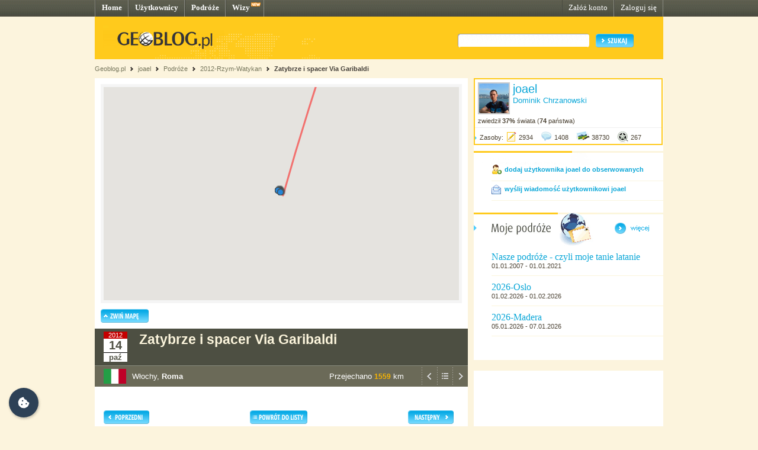

--- FILE ---
content_type: text/html; charset=UTF-8
request_url: http://joael.geoblog.pl/wpis/168543/pantheon
body_size: 8753
content:
<!DOCTYPE html PUBLIC "-//W3C//DTD XHTML 1.0 Transitional//EN" "http://www.w3.org/TR/xhtml1/DTD/xhtml1-transitional.dtd"><html xmlns="http://www.w3.org/1999/xhtml" xml:lang="pl"><head><title>Roma, Włochy - Zatybrze i spacer Via Garibaldi&nbsp;|&nbsp;joael - Geoblog.pl</title><meta name="description" content="Punkt podróży Zatybrze i spacer Via Garibaldi, Roma, Włochy" /><link rel="icon" href="/favicon.ico" type="image/x-icon"/><link rel="shortcut icon" href="/favicon.ico" type="image/x-icon"/><link type="text/css" href="/style/css/basics.css" rel="stylesheet"/><link type="text/css" href="/style/css/content.css" rel="stylesheet"/><link type="text/css" href="/style/css/profil.css" rel="stylesheet"/><link href="/style/css/jQuery_upload/default.css" rel="stylesheet" type="text/css" /><link href="/style/css/jQuery_upload/uploadify.css" rel="stylesheet" type="text/css" /><link href="/style/css/jquery.lightbox-0.5.css" rel="stylesheet" type="text/css" media="screen"/><script type="text/javascript" src="/style/javascripts/mail.js"></script><!-- <script type="text/javascript" src="/style/javascripts/jquery.js"></script> --><!-- <script type="text/javascript" src="/style/javascripts/jquery-1.3.2.min.js"></script> --><script type="text/javascript" src="http://code.jquery.com/jquery-1.7.min.js"></script><script type="text/javascript" src="/style/javascripts/jquery.dragsort-0.3.10.js"></script><script type="text/javascript" src="/style/javascripts/jquery.lightbox-0.5.js"></script><script type="text/javascript" src="/style/javascripts/swfobject.js"></script><script type="text/javascript" src="/style/javascripts/pulldown.js"></script><script type="text/javascript" src="/style/javascripts/cusForm.js"></script><script type="text/javascript" src="/style/javascripts/functions.js"></script><script type="text/javascript" src="/style/javascripts/jquery-ui-1.7.1.custom.min.js"></script><script type="text/javascript" src="/style/javascripts/jquery.uploadify.v2.1.0.min.js"></script><script type="text/javascript" src="/style/javascripts/audio-player.js"></script><script type="text/javascript">AudioPlayer.setup("/style/flash/player.swf", {width: 290,initialvolume: 100,transparentpagebg: "yes",left: "000000",lefticon: "FFFFFF"});</script><link type="text/css" rel="stylesheet" href="/style/css/cookieconsent.css"/><script type="text/javascript" src="/style/javascripts/cookieconsent.umd.js"></script><script type="text/javascript" src="/style/javascripts/cookieconsent-config.js"></script><style>.cm__title, .cm__desc, .pm__section-desc { text-align: left !important; }.toggle__icon-off, .toggle__icon-on { left: 0 !important; }</style><script type="text/javascript">(function(w,d,s,l,i){w[l]=w[l]||[];w[l].push({'gtm.start':new Date().getTime(),event:'gtm.js'});var f=d.getElementsByTagName(s)[0],j=d.createElement(s),dl=l!='dataLayer'?'&l='+l:'';j.async=true;j.src='https://www.googletagmanager.com/gtm.js?id='+i+dl;f.parentNode.insertBefore(j,f);})(window,document,'script','dataLayer','GTM-T4VQW9C');// (function() {// var cb = document.createElement('script'); cb.type = 'text/javascript'; cb.async = true;// cb.src = '//cookie.netventure.pl/banner-gb.js';// var s = document.getElementsByTagName('script')[0]; s.parentNode.insertBefore(cb, s);// })();var eId = 168543 + "";</script></head><body><!-- Google Tag Manager (noscript) --><!-- <noscript><iframe src="https://www.googletagmanager.com/ns.html?id=GTM-T4VQW9C" height="0" width="0" style="display:none;visibility:hidden"></iframe></noscript>--><!-- End Google Tag Manager (noscript) --><div id="container"><div id="menu"><div class="fl"><a href="http://www.geoblog.pl/" title="Home">Home</a></div><div class="fl"><a href="http://www.geoblog.pl/uzytkownicy" title="Użytkownicy">Użytkownicy</a></div><div class="fl"><a href="http://www.geoblog.pl/podroze" title="Podróże">Podróże</a></div><div class="fl" style="position:relative; padding-right: 23px;" ><a href="http://www.geoblog.pl/wizy" title="Wizy">Wizy</a> <img src="/style/images/design_new.png" alt="new" style="float: right; position: absolute; left: 42px; top: 0px;"/></div><div class="fr"><a href="http://www.geoblog.pl/logowanie" title="Zaloguj się" style="font-weight: normal;">Zaloguj się</a></div><div class="fr"><a href="http://www.geoblog.pl/rejestracja" title="Załóż konto" style="font-weight: normal;">Załóż konto</a></div></div><div id="mainHeader"><div id="searchBox"><div class="fl" style="padding-top: 0px; position: relative; left: 0px;"><a href="http://www.geoblog.pl"><img src="/style/images/logo_top.gif" alt="Geoblog.pl" /></a></div><div class="fr"><form action="http://www.geoblog.pl/szukaj" method="get" style="float: left;" id="cse-search-box"><input type="hidden" name="cx" value="partner-pub-2469719674008319:z4c3oi-lmdn" /><input type="hidden" name="cof" value="FORID:9" /><input type="hidden" name="ie" value="UTF-8" /><img src="/style/images/design_search_input_left.gif" alt="" /><input class="search" type="text" name="q" value=""/><img src="/style/images/design_search_input_right.gif" alt="" /><input type="image" name="sa" src="/style/images/button_szukaj.gif" value="Szukaj" class="szukaj"/></form></div></div><div class="cb"></div></div><div id="linkPath"><a href="http://www.geoblog.pl" title="Geoblog.pl">Geoblog.pl</a> &nbsp;<img src="/style/images/bullet_linkpath.gif" alt=""/>&nbsp;&nbsp;<a href="/" title="joael">joael</a> &nbsp;<img src="/style/images/bullet_linkpath.gif" alt=""/>&nbsp;&nbsp;<a href="/podroze" title="Podróże">Podróże</a> &nbsp;<img src="/style/images/bullet_linkpath.gif" alt=""/>&nbsp;&nbsp;<a href="/podroz/19598/2012-rzym-watykan" title="2012-Rzym-Watykan">2012-Rzym-Watykan</a> &nbsp;<img src="/style/images/bullet_linkpath.gif" alt=""/>&nbsp;&nbsp;<a href="/wpis/168543/zatybrze-i-spacer-via-garibaldi" class="b" title="Zatybrze i spacer Via Garibaldi">Zatybrze i spacer Via Garibaldi</a> <br/></div><div id="contentMain"><div id="contentLeftMain"><div class="contentWhite"><script type="text/javascript">var domain = '.geoblog.pl';</script><script type="text/javascript" src="/style/javascripts/jquery.cookie.js"></script><script type="text/javascript" src="/style/javascripts/hideMap.php"></script><div class="mapa"><iframe id="iframeMap" src="http://www.geoblog.pl/mapa/19598/168543" width="610" height="370" frameborder="0" scrolling="no" style="margin-bottom: 10px;"></iframe><img src="/style/images/button_zwinmape.gif" alt="Zwiń mapę" id="SHmap" /></div> <div id="journalInfo" style=""><div class="top"><div class="cal"><div class="year">2012</div><div class="day">14</div><div class="msc">paź</div></div><!-- <div class="entryTitle">Zatybrze i spacer Via Garibaldi</div> --><h1>Zatybrze i spacer Via Garibaldi</h1><div class="cb h1">&nbsp;</div></div><div class="bottom"><div class="entryFlag"><img src="/style/images/flagi/it.gif" alt="Włochy" title="Włochy" height="25"/></div><div class="entryPlace">Włochy, <strong>Roma</strong></div><div style="padding: 0px 0 0px; float: right; "><a href="/wpis/168397/od-piazza-del-popolo-do-koloseum" title="POPRZEDNI WPIS"><img src="/style/images/icon_previous.gif" alt="POPRZEDNI" width="26"/></a><a href="/podroz/19598/2012-rzym-watykan" title="POWRÓT DO LISTY WPISÓW"><img src="/style/images/icon_list.gif" alt="POWRÓT DO LISTY" width="26"/></a><a href="/wpis/168544/przez-getto-do-fontana-di-trevi" title="NASTĘPNY WPIS"><img src="/style/images/icon_next.gif" alt="NASTĘPNY" width="26"/></a></div><div style="padding: 10px 30px 0px; float: right;"><span style="font-size: 10pt; color: #FFFFFF;">Przejechano <span style="font-weight: bold; color: #F9B500; font-size: 9pt;">1559</span> km</span></div><div class="cb h1">&nbsp;</div></div></div> <div id="entryView"><div id="entryBody"><div class="cb">&nbsp;</div><!--<div style="padding-bottom: 20px;"><script type="text/javascript">google_ad_client = "pub-2469719674008319";/* geoblog2-contentLeft1 */google_ad_slot = "4957918647";google_ad_width = 468;google_ad_height = 60;</script><script type="text/javascript"src="http://pagead2.googlesyndication.com/pagead/show_ads.js"></script></div>--> <div style="clear: both; padding-top: 5px;"><div style="width: 197px; float: left;"><a href="/wpis/168397/od-piazza-del-popolo-do-koloseum" title="POPRZEDNI WPIS"><img src="/style/images/button_previous.gif" alt="POPRZEDNI" /></a></div><div style="width: 197px; float: left; text-align: center;"><a href="/podroz/19598/2012-rzym-watykan" title="POWRÓT DO LISTY WPISÓW"><img src="/style/images/button_backtolist.gif" alt="POWRÓT DO LISTY" /></a></div><div style="width: 197px; float: left; text-align: right;"><a href="/wpis/168544/przez-getto-do-fontana-di-trevi" title="NASTĘPNY WPIS"><img src="/style/images/button_next.gif" alt="NASTĘPNY" /></a></div></div><div class="cb">&nbsp;</div></div></div> <div id="newGalleries" style=" width: 630px; margin-top: 15px;"><div style="background: url(/style/images/header_empty.png) 0 0 no-repeat; padding: 8px 0 20px 10px; font-size: 11pt; font-family: Tahoma; font-weight: bold;" >Zdjęcia (102)</div><style type="text/css">ul { margin:0px; padding:0px; }#list1 { list-style-type:none; margin:0px; }#list1 li { float:left; }.placeHolder div { width: 90px; margin-left: 5px; height:100px; background-color:white !important; border:dashed 1px gray !important; }</style><ul id="list1"><!-- <div class="newGalleryLine"> --><li id="img_606819"><div class="fl" style="padding-left: 11px;"><a title="Stacja metra naziemnego" href="/zdjecie/606819/stacja-metra-naziemnego" ><img style="border: 6px solid #DBDBDB; margin: 0 0 9px 0;" src="http://joael.geoblog.pl/gallery/50858/thumb_ff4eca97cd6a.JPG" alt="zdjęcie" width="80" height="80"/></a></div></li><li id="img_606820"><div class="fl" style="padding-left: 11px;"><a title="Obelisk na Piazza del Popolo" href="/zdjecie/606820/obelisk-na-piazza-del-popolo" ><img style="border: 6px solid #DBDBDB; margin: 0 0 9px 0;" src="http://joael.geoblog.pl/gallery/50858/thumb_6a8603c81a58.JPG" alt="zdjęcie" width="80" height="80"/></a></div></li><li id="img_606821"><div class="fl" style="padding-left: 11px;"><a title="Piazza del Popolo" href="/zdjecie/606821/piazza-del-popolo" ><img style="border: 6px solid #DBDBDB; margin: 0 0 9px 0;" src="http://joael.geoblog.pl/gallery/50858/thumb_a674dd2151d6.JPG" alt="zdjęcie" width="80" height="80"/></a></div></li><li id="img_606822"><div class="fl" style="padding-left: 11px;"><a title="Colosseo" href="/zdjecie/606822/colosseo" ><img style="border: 6px solid #DBDBDB; margin: 0 0 9px 0;" src="http://joael.geoblog.pl/gallery/50858/thumb_f24d7c70bca8.JPG" alt="zdjęcie" width="80" height="80"/></a></div></li><li id="img_606824"><div class="fl" style="padding-left: 11px;"><a title="Colosseo" href="/zdjecie/606824/colosseo" ><img style="border: 6px solid #DBDBDB; margin: 0 0 9px 0;" src="http://joael.geoblog.pl/gallery/50858/thumb_e7641cab042d.JPG" alt="zdjęcie" width="80" height="80"/></a></div></li><li id="img_606825"><div class="fl" style="padding-left: 11px;"><a title="Arco di Costantino" href="/zdjecie/606825/arco-di-costantino" ><img style="border: 6px solid #DBDBDB; margin: 0 0 9px 0;" src="http://joael.geoblog.pl/gallery/50858/thumb_42b369b7e1ba.JPG" alt="zdjęcie" width="80" height="80"/></a></div></li><!-- </div> --><!-- <div class="newGalleryLine"> --><li id="img_606826"><div class="fl" style="padding-left: 11px;"><a title="Arco di Costantino" href="/zdjecie/606826/arco-di-costantino" ><img style="border: 6px solid #DBDBDB; margin: 0 0 9px 0;" src="http://joael.geoblog.pl/gallery/50858/thumb_a7150f5b9690.JPG" alt="zdjęcie" width="80" height="80"/></a></div></li><li id="img_606827"><div class="fl" style="padding-left: 11px;"><a title="Colosseo" href="/zdjecie/606827/colosseo" ><img style="border: 6px solid #DBDBDB; margin: 0 0 9px 0;" src="http://joael.geoblog.pl/gallery/50858/thumb_c878809de7a1.JPG" alt="zdjęcie" width="80" height="80"/></a></div></li><li id="img_606828"><div class="fl" style="padding-left: 11px;"><a title="Colosseo" href="/zdjecie/606828/colosseo" ><img style="border: 6px solid #DBDBDB; margin: 0 0 9px 0;" src="http://joael.geoblog.pl/gallery/50858/thumb_7a3bb353c759.JPG" alt="zdjęcie" width="80" height="80"/></a></div></li><li id="img_606829"><div class="fl" style="padding-left: 11px;"><a title="Arco di Costantino" href="/zdjecie/606829/arco-di-costantino" ><img style="border: 6px solid #DBDBDB; margin: 0 0 9px 0;" src="http://joael.geoblog.pl/gallery/50858/thumb_ea185517f488.JPG" alt="zdjęcie" width="80" height="80"/></a></div></li><li id="img_606830"><div class="fl" style="padding-left: 11px;"><a title="Colosseo" href="/zdjecie/606830/colosseo" ><img style="border: 6px solid #DBDBDB; margin: 0 0 9px 0;" src="http://joael.geoblog.pl/gallery/50858/thumb_588d32007e23.JPG" alt="zdjęcie" width="80" height="80"/></a></div></li><li id="img_606831"><div class="fl" style="padding-left: 11px;"><a title="Colosseo" href="/zdjecie/606831/colosseo" ><img style="border: 6px solid #DBDBDB; margin: 0 0 9px 0;" src="http://joael.geoblog.pl/gallery/50858/thumb_3bed451e9d0a.JPG" alt="zdjęcie" width="80" height="80"/></a></div></li><!-- </div> --><!-- <div class="newGalleryLine"> --><li id="img_606832"><div class="fl" style="padding-left: 11px;"><a title="Arco di Costantino" href="/zdjecie/606832/arco-di-costantino" ><img style="border: 6px solid #DBDBDB; margin: 0 0 9px 0;" src="http://joael.geoblog.pl/gallery/50858/thumb_85283d9dc127.JPG" alt="zdjęcie" width="80" height="80"/></a></div></li><li id="img_606833"><div class="fl" style="padding-left: 11px;"><a title="Arco di Costantino i Colosseo" href="/zdjecie/606833/arco-di-costantino-i-colosseo" ><img style="border: 6px solid #DBDBDB; margin: 0 0 9px 0;" src="http://joael.geoblog.pl/gallery/50858/thumb_799da4085966.JPG" alt="zdjęcie" width="80" height="80"/></a></div></li><li id="img_606834"><div class="fl" style="padding-left: 11px;"><a title="Arco di Costantino" href="/zdjecie/606834/arco-di-costantino" ><img style="border: 6px solid #DBDBDB; margin: 0 0 9px 0;" src="http://joael.geoblog.pl/gallery/50858/thumb_8121b0428e58.JPG" alt="zdjęcie" width="80" height="80"/></a></div></li><li id="img_606835"><div class="fl" style="padding-left: 11px;"><a title="Arco di Costantino" href="/zdjecie/606835/arco-di-costantino" ><img style="border: 6px solid #DBDBDB; margin: 0 0 9px 0;" src="http://joael.geoblog.pl/gallery/50858/thumb_f390cd049988.JPG" alt="zdjęcie" width="80" height="80"/></a></div></li><li id="img_606836"><div class="fl" style="padding-left: 11px;"><a title="Arco di Costantino" href="/zdjecie/606836/arco-di-costantino" ><img style="border: 6px solid #DBDBDB; margin: 0 0 9px 0;" src="http://joael.geoblog.pl/gallery/50858/thumb_e01b80839574.JPG" alt="zdjęcie" width="80" height="80"/></a></div></li><li id="img_606837"><div class="fl" style="padding-left: 11px;"><a title="Arco di Costantino" href="/zdjecie/606837/arco-di-costantino" ><img style="border: 6px solid #DBDBDB; margin: 0 0 9px 0;" src="http://joael.geoblog.pl/gallery/50858/thumb_11bae9a88dd9.JPG" alt="zdjęcie" width="80" height="80"/></a></div></li><!-- </div> --><!-- <div class="newGalleryLine"> --><li id="img_606838"><div class="fl" style="padding-left: 11px;"><a title="Colosseo" href="/zdjecie/606838/colosseo" ><img style="border: 6px solid #DBDBDB; margin: 0 0 9px 0;" src="http://joael.geoblog.pl/gallery/50858/thumb_f6c34834720b.JPG" alt="zdjęcie" width="80" height="80"/></a></div></li><li id="img_606839"><div class="fl" style="padding-left: 11px;"><a title="Arco di Costantino" href="/zdjecie/606839/arco-di-costantino" ><img style="border: 6px solid #DBDBDB; margin: 0 0 9px 0;" src="http://joael.geoblog.pl/gallery/50858/thumb_3d1957c83af5.JPG" alt="zdjęcie" width="80" height="80"/></a></div></li><li id="img_606840"><div class="fl" style="padding-left: 11px;"><a title="Foro Romano" href="/zdjecie/606840/foro-romano" ><img style="border: 6px solid #DBDBDB; margin: 0 0 9px 0;" src="http://joael.geoblog.pl/gallery/50858/thumb_5a42e2c6307a.JPG" alt="zdjęcie" width="80" height="80"/></a></div></li><li id="img_606841"><div class="fl" style="padding-left: 11px;"><a title="Plac przy Koloseum" href="/zdjecie/606841/plac-przy-koloseum" ><img style="border: 6px solid #DBDBDB; margin: 0 0 9px 0;" src="http://joael.geoblog.pl/gallery/50858/thumb_1b8fd244dd3f.JPG" alt="zdjęcie" width="80" height="80"/></a></div></li><li id="img_606842"><div class="fl" style="padding-left: 11px;"><a title="Arco di Costantino" href="/zdjecie/606842/arco-di-costantino" ><img style="border: 6px solid #DBDBDB; margin: 0 0 9px 0;" src="http://joael.geoblog.pl/gallery/50858/thumb_ce0dafcaf68a.JPG" alt="zdjęcie" width="80" height="80"/></a></div></li><li id="img_606843"><div class="fl" style="padding-left: 11px;"><a title="Wejście na wzgórze Palatino" href="/zdjecie/606843/wejscie-na-wzgorze-palatino" ><img style="border: 6px solid #DBDBDB; margin: 0 0 9px 0;" src="http://joael.geoblog.pl/gallery/50858/thumb_7ba9df3dba52.JPG" alt="zdjęcie" width="80" height="80"/></a></div></li><!-- </div> --><!-- <div class="newGalleryLine"> --><li id="img_606844"><div class="fl" style="padding-left: 11px;"><a title="Wejście na Palatino" href="/zdjecie/606844/wejscie-na-palatino" ><img style="border: 6px solid #DBDBDB; margin: 0 0 9px 0;" src="http://joael.geoblog.pl/gallery/50858/thumb_95ab474c83ca.JPG" alt="zdjęcie" width="80" height="80"/></a></div></li><li id="img_606845"><div class="fl" style="padding-left: 11px;"><a title="Palatynat" href="/zdjecie/606845/palatynat" ><img style="border: 6px solid #DBDBDB; margin: 0 0 9px 0;" src="http://joael.geoblog.pl/gallery/50858/thumb_faa1ddc4f1f4.JPG" alt="zdjęcie" width="80" height="80"/></a></div></li><li id="img_606846"><div class="fl" style="padding-left: 11px;"><a title="Palatynat" href="/zdjecie/606846/palatynat" ><img style="border: 6px solid #DBDBDB; margin: 0 0 9px 0;" src="http://joael.geoblog.pl/gallery/50858/thumb_fccc23f34d43.JPG" alt="zdjęcie" width="80" height="80"/></a></div></li><li id="img_606847"><div class="fl" style="padding-left: 11px;"><a title="Palatynat" href="/zdjecie/606847/palatynat" ><img style="border: 6px solid #DBDBDB; margin: 0 0 9px 0;" src="http://joael.geoblog.pl/gallery/50858/thumb_988f3a0f2153.JPG" alt="zdjęcie" width="80" height="80"/></a></div></li><li id="img_606848"><div class="fl" style="padding-left: 11px;"><a title="Circo Massimo" href="/zdjecie/606848/circo-massimo" ><img style="border: 6px solid #DBDBDB; margin: 0 0 9px 0;" src="http://joael.geoblog.pl/gallery/50858/thumb_e45abff48956.JPG" alt="zdjęcie" width="80" height="80"/></a></div></li><li id="img_606849"><div class="fl" style="padding-left: 11px;"><a title="Circo Massimo" href="/zdjecie/606849/circo-massimo" ><img style="border: 6px solid #DBDBDB; margin: 0 0 9px 0;" src="http://joael.geoblog.pl/gallery/50858/thumb_7d2faef4c942.JPG" alt="zdjęcie" width="80" height="80"/></a></div></li><!-- </div> --><!-- <div class="newGalleryLine"> --><li id="img_606850"><div class="fl" style="padding-left: 11px;"><a title="Circo Massimo i Palatynat" href="/zdjecie/606850/circo-massimo-i-palatynat" ><img style="border: 6px solid #DBDBDB; margin: 0 0 9px 0;" src="http://joael.geoblog.pl/gallery/50858/thumb_34a47fc3967a.JPG" alt="zdjęcie" width="80" height="80"/></a></div></li><li id="img_606851"><div class="fl" style="padding-left: 11px;"><a title="Circo Massimo" href="/zdjecie/606851/circo-massimo" ><img style="border: 6px solid #DBDBDB; margin: 0 0 9px 0;" src="http://joael.geoblog.pl/gallery/50858/thumb_4af85fdf330b.JPG" alt="zdjęcie" width="80" height="80"/></a></div></li><li id="img_606852"><div class="fl" style="padding-left: 11px;"><a title="Circo Massimo" href="/zdjecie/606852/circo-massimo" ><img style="border: 6px solid #DBDBDB; margin: 0 0 9px 0;" src="http://joael.geoblog.pl/gallery/50858/thumb_88247f7b2320.JPG" alt="zdjęcie" width="80" height="80"/></a></div></li><li id="img_606853"><div class="fl" style="padding-left: 11px;"><a title="Circo Massimo" href="/zdjecie/606853/circo-massimo" ><img style="border: 6px solid #DBDBDB; margin: 0 0 9px 0;" src="http://joael.geoblog.pl/gallery/50858/thumb_dde9e40c1f28.JPG" alt="zdjęcie" width="80" height="80"/></a></div></li><li id="img_606854"><div class="fl" style="padding-left: 11px;"><a title="Piazza Bocca d.Verita" href="/zdjecie/606854/piazza-bocca-d-verita" ><img style="border: 6px solid #DBDBDB; margin: 0 0 9px 0;" src="http://joael.geoblog.pl/gallery/50858/thumb_5b2f72a1a360.JPG" alt="zdjęcie" width="80" height="80"/></a></div></li><li id="img_606855"><div class="fl" style="padding-left: 11px;"><a title="Isola Tiberina" href="/zdjecie/606855/isola-tiberina" ><img style="border: 6px solid #DBDBDB; margin: 0 0 9px 0;" src="http://joael.geoblog.pl/gallery/50858/thumb_83824c173773.JPG" alt="zdjęcie" width="80" height="80"/></a></div></li><!-- </div> --><!-- <div class="newGalleryLine"> --><li id="img_606856"><div class="fl" style="padding-left: 11px;"><a title="Ponte Palatino" href="/zdjecie/606856/ponte-palatino" ><img style="border: 6px solid #DBDBDB; margin: 0 0 9px 0;" src="http://joael.geoblog.pl/gallery/50858/thumb_e87ff0618e91.JPG" alt="zdjęcie" width="80" height="80"/></a></div></li><li id="img_606857"><div class="fl" style="padding-left: 11px;"><a title="Ponte Palatino" href="/zdjecie/606857/ponte-palatino" ><img style="border: 6px solid #DBDBDB; margin: 0 0 9px 0;" src="http://joael.geoblog.pl/gallery/50858/thumb_f80c98c4e0e4.JPG" alt="zdjęcie" width="80" height="80"/></a></div></li><li id="img_606858"><div class="fl" style="padding-left: 11px;"><a title="Ponte Garibaldi" href="/zdjecie/606858/ponte-garibaldi" ><img style="border: 6px solid #DBDBDB; margin: 0 0 9px 0;" src="http://joael.geoblog.pl/gallery/50858/thumb_0a826e01742d.JPG" alt="zdjęcie" width="80" height="80"/></a></div></li><li id="img_606859"><div class="fl" style="padding-left: 11px;"><a title="Ponte Garibaldi" href="/zdjecie/606859/ponte-garibaldi" ><img style="border: 6px solid #DBDBDB; margin: 0 0 9px 0;" src="http://joael.geoblog.pl/gallery/50858/thumb_3badffa4db82.JPG" alt="zdjęcie" width="80" height="80"/></a></div></li><li id="img_606860"><div class="fl" style="padding-left: 11px;"><a title="Ponte Garibaldi" href="/zdjecie/606860/ponte-garibaldi" ><img style="border: 6px solid #DBDBDB; margin: 0 0 9px 0;" src="http://joael.geoblog.pl/gallery/50858/thumb_9d2eae250270.JPG" alt="zdjęcie" width="80" height="80"/></a></div></li><li id="img_606861"><div class="fl" style="padding-left: 11px;"><a title="Nasza mała" href="/zdjecie/606861/nasza-mala" ><img style="border: 6px solid #DBDBDB; margin: 0 0 9px 0;" src="http://joael.geoblog.pl/gallery/50858/thumb_ef3dbdc87858.JPG" alt="zdjęcie" width="80" height="80"/></a></div></li><!-- </div> --><!-- <div class="newGalleryLine"> --><li id="img_606862"><div class="fl" style="padding-left: 11px;"><a title="Przerwa na kawę" href="/zdjecie/606862/przerwa-na-kawe" ><img style="border: 6px solid #DBDBDB; margin: 0 0 9px 0;" src="http://joael.geoblog.pl/gallery/50858/thumb_0b6b41fc05fb.JPG" alt="zdjęcie" width="80" height="80"/></a></div></li><li id="img_606863"><div class="fl" style="padding-left: 11px;"><a title="Spacer po Trastevere" href="/zdjecie/606863/spacer-po-trastevere" ><img style="border: 6px solid #DBDBDB; margin: 0 0 9px 0;" src="http://joael.geoblog.pl/gallery/50858/thumb_02a5ba819450.JPG" alt="zdjęcie" width="80" height="80"/></a></div></li><li id="img_606864"><div class="fl" style="padding-left: 11px;"><a title="Piazza Santa Maria di Trastevere" href="/zdjecie/606864/piazza-santa-maria-di-trastevere" ><img style="border: 6px solid #DBDBDB; margin: 0 0 9px 0;" src="http://joael.geoblog.pl/gallery/50858/thumb_437eb32c1b24.JPG" alt="zdjęcie" width="80" height="80"/></a></div></li><li id="img_606865"><div class="fl" style="padding-left: 11px;"><a title="Piazza Santa Maria di Trastevere" href="/zdjecie/606865/piazza-santa-maria-di-trastevere" ><img style="border: 6px solid #DBDBDB; margin: 0 0 9px 0;" src="http://joael.geoblog.pl/gallery/50858/thumb_f252cb7b8e36.JPG" alt="zdjęcie" width="80" height="80"/></a></div></li><li id="img_606866"><div class="fl" style="padding-left: 11px;"><a title="Piazza Santa Maria di Trastevere" href="/zdjecie/606866/piazza-santa-maria-di-trastevere" ><img style="border: 6px solid #DBDBDB; margin: 0 0 9px 0;" src="http://joael.geoblog.pl/gallery/50858/thumb_70fdf5e625ab.JPG" alt="zdjęcie" width="80" height="80"/></a></div></li><li id="img_606867"><div class="fl" style="padding-left: 11px;"><a title="Via della Scala" href="/zdjecie/606867/via-della-scala" ><img style="border: 6px solid #DBDBDB; margin: 0 0 9px 0;" src="http://joael.geoblog.pl/gallery/50858/thumb_cb0b962a1afc.JPG" alt="zdjęcie" width="80" height="80"/></a></div></li><!-- </div> --><!-- <div class="newGalleryLine"> --><li id="img_606868"><div class="fl" style="padding-left: 11px;"><a title="Via del Cedro" href="/zdjecie/606868/via-del-cedro" ><img style="border: 6px solid #DBDBDB; margin: 0 0 9px 0;" src="http://joael.geoblog.pl/gallery/50858/thumb_06d1e2bb6948.JPG" alt="zdjęcie" width="80" height="80"/></a></div></li><li id="img_606869"><div class="fl" style="padding-left: 11px;"><a title="Via del Cedro" href="/zdjecie/606869/via-del-cedro" ><img style="border: 6px solid #DBDBDB; margin: 0 0 9px 0;" src="http://joael.geoblog.pl/gallery/50858/thumb_51a61d6d2360.JPG" alt="zdjęcie" width="80" height="80"/></a></div></li><li id="img_606870"><div class="fl" style="padding-left: 11px;"><a title="Via di Frusta" href="/zdjecie/606870/via-di-frusta" ><img style="border: 6px solid #DBDBDB; margin: 0 0 9px 0;" src="http://joael.geoblog.pl/gallery/50858/thumb_baea8b530cda.JPG" alt="zdjęcie" width="80" height="80"/></a></div></li><li id="img_606871"><div class="fl" style="padding-left: 11px;"><a title="Via di Frusta" href="/zdjecie/606871/via-di-frusta" ><img style="border: 6px solid #DBDBDB; margin: 0 0 9px 0;" src="http://joael.geoblog.pl/gallery/50858/thumb_a855f8ef4b9e.JPG" alt="zdjęcie" width="80" height="80"/></a></div></li><li id="img_606872"><div class="fl" style="padding-left: 11px;"><a title="Widok na Rzym" href="/zdjecie/606872/widok-na-rzym" ><img style="border: 6px solid #DBDBDB; margin: 0 0 9px 0;" src="http://joael.geoblog.pl/gallery/50858/thumb_4236c3e18196.JPG" alt="zdjęcie" width="80" height="80"/></a></div></li><li id="img_606873"><div class="fl" style="padding-left: 11px;"><a title="Widok na Rzym" href="/zdjecie/606873/widok-na-rzym" ><img style="border: 6px solid #DBDBDB; margin: 0 0 9px 0;" src="http://joael.geoblog.pl/gallery/50858/thumb_65d287c2978e.JPG" alt="zdjęcie" width="80" height="80"/></a></div></li><!-- </div> --><!-- <div class="newGalleryLine"> --><li id="img_606874"><div class="fl" style="padding-left: 11px;"><a title="Via Garibaldi" href="/zdjecie/606874/via-garibaldi" ><img style="border: 6px solid #DBDBDB; margin: 0 0 9px 0;" src="http://joael.geoblog.pl/gallery/50858/thumb_94a28396990a.JPG" alt="zdjęcie" width="80" height="80"/></a></div></li><li id="img_606875"><div class="fl" style="padding-left: 11px;"><a title="Via Garibaldi" href="/zdjecie/606875/via-garibaldi" ><img style="border: 6px solid #DBDBDB; margin: 0 0 9px 0;" src="http://joael.geoblog.pl/gallery/50858/thumb_bdbb78fd07af.JPG" alt="zdjęcie" width="80" height="80"/></a></div></li><li id="img_606876"><div class="fl" style="padding-left: 11px;"><a title="Widok na Rzym" href="/zdjecie/606876/widok-na-rzym" ><img style="border: 6px solid #DBDBDB; margin: 0 0 9px 0;" src="http://joael.geoblog.pl/gallery/50858/thumb_d2b32319b1e8.JPG" alt="zdjęcie" width="80" height="80"/></a></div></li><li id="img_606877"><div class="fl" style="padding-left: 11px;"><a title="Piazzale Giuseppe Garibaldi" href="/zdjecie/606877/piazzale-giuseppe-garibaldi" ><img style="border: 6px solid #DBDBDB; margin: 0 0 9px 0;" src="http://joael.geoblog.pl/gallery/50858/thumb_72b0bcce0d18.JPG" alt="zdjęcie" width="80" height="80"/></a></div></li><li id="img_606878"><div class="fl" style="padding-left: 11px;"><a title="Piazzale Giuseppe Garibaldi" href="/zdjecie/606878/piazzale-giuseppe-garibaldi" ><img style="border: 6px solid #DBDBDB; margin: 0 0 9px 0;" src="http://joael.geoblog.pl/gallery/50858/thumb_5cb4bab9fe85.JPG" alt="zdjęcie" width="80" height="80"/></a></div></li><li id="img_606879"><div class="fl" style="padding-left: 11px;"><a title="Widok na Rzym" href="/zdjecie/606879/widok-na-rzym" ><img style="border: 6px solid #DBDBDB; margin: 0 0 9px 0;" src="http://joael.geoblog.pl/gallery/50858/thumb_c19bb0dd0096.JPG" alt="zdjęcie" width="80" height="80"/></a></div></li><!-- </div> --><!-- <div class="newGalleryLine"> --><li id="img_606880"><div class="fl" style="padding-left: 11px;"><a title="Widok na Rzym" href="/zdjecie/606880/widok-na-rzym" ><img style="border: 6px solid #DBDBDB; margin: 0 0 9px 0;" src="http://joael.geoblog.pl/gallery/50858/thumb_6ce4da19cbb4.JPG" alt="zdjęcie" width="80" height="80"/></a></div></li><li id="img_606881"><div class="fl" style="padding-left: 11px;"><a title="Piazzale Giuseppe Garibaldi" href="/zdjecie/606881/piazzale-giuseppe-garibaldi" ><img style="border: 6px solid #DBDBDB; margin: 0 0 9px 0;" src="http://joael.geoblog.pl/gallery/50858/thumb_3b0e339588a4.JPG" alt="zdjęcie" width="80" height="80"/></a></div></li><li id="img_606882"><div class="fl" style="padding-left: 11px;"><a title="Chwila relaksu" href="/zdjecie/606882/chwila-relaksu" ><img style="border: 6px solid #DBDBDB; margin: 0 0 9px 0;" src="http://joael.geoblog.pl/gallery/50858/thumb_ed7bda59fb3b.JPG" alt="zdjęcie" width="80" height="80"/></a></div></li><li id="img_606885"><div class="fl" style="padding-left: 11px;"><a title="Widok na Rzym" href="/zdjecie/606885/widok-na-rzym" ><img style="border: 6px solid #DBDBDB; margin: 0 0 9px 0;" src="http://joael.geoblog.pl/gallery/50858/thumb_6688ba6db9d6.JPG" alt="zdjęcie" width="80" height="80"/></a></div></li><li id="img_606893"><div class="fl" style="padding-left: 11px;"><a title="Faro al Gianicolo" href="/zdjecie/606893/faro-al-gianicolo" ><img style="border: 6px solid #DBDBDB; margin: 0 0 9px 0;" src="http://joael.geoblog.pl/gallery/50858/thumb_cfa1a0b71fa5.JPG" alt="zdjęcie" width="80" height="80"/></a></div></li><li id="img_606894"><div class="fl" style="padding-left: 11px;"><a title="Widok na Rzym" href="/zdjecie/606894/widok-na-rzym" ><img style="border: 6px solid #DBDBDB; margin: 0 0 9px 0;" src="http://joael.geoblog.pl/gallery/50858/thumb_e9ea92f24d48.JPG" alt="zdjęcie" width="80" height="80"/></a></div></li><!-- </div> --><!-- <div class="newGalleryLine"> --><li id="img_606895"><div class="fl" style="padding-left: 11px;"><a title="Piazzale del Faro" href="/zdjecie/606895/piazzale-del-faro" ><img style="border: 6px solid #DBDBDB; margin: 0 0 9px 0;" src="http://joael.geoblog.pl/gallery/50858/thumb_11c797ebbfc7.JPG" alt="zdjęcie" width="80" height="80"/></a></div></li><li id="img_606896"><div class="fl" style="padding-left: 11px;"><a title="Widok na Rzym" href="/zdjecie/606896/widok-na-rzym" ><img style="border: 6px solid #DBDBDB; margin: 0 0 9px 0;" src="http://joael.geoblog.pl/gallery/50858/thumb_1046e65c54f4.JPG" alt="zdjęcie" width="80" height="80"/></a></div></li><li id="img_606897"><div class="fl" style="padding-left: 11px;"><a title="Ponte Vittorio Emanuele II" href="/zdjecie/606897/ponte-vittorio-emanuele-ii" ><img style="border: 6px solid #DBDBDB; margin: 0 0 9px 0;" src="http://joael.geoblog.pl/gallery/50858/thumb_1c700b3bc742.JPG" alt="zdjęcie" width="80" height="80"/></a></div></li><li id="img_606898"><div class="fl" style="padding-left: 11px;"><a title="Ponte Vittorio Emanuele II" href="/zdjecie/606898/ponte-vittorio-emanuele-ii" ><img style="border: 6px solid #DBDBDB; margin: 0 0 9px 0;" src="http://joael.geoblog.pl/gallery/50858/thumb_20d3cd0daf40.JPG" alt="zdjęcie" width="80" height="80"/></a></div></li><li id="img_606899"><div class="fl" style="padding-left: 11px;"><a title="Castel Sant Angelo" href="/zdjecie/606899/castel-sant-angelo" ><img style="border: 6px solid #DBDBDB; margin: 0 0 9px 0;" src="http://joael.geoblog.pl/gallery/50858/thumb_4143be15b679.JPG" alt="zdjęcie" width="80" height="80"/></a></div></li><li id="img_606900"><div class="fl" style="padding-left: 11px;"><a title="Ponte Vittorio Emanuele II" href="/zdjecie/606900/ponte-vittorio-emanuele-ii" ><img style="border: 6px solid #DBDBDB; margin: 0 0 9px 0;" src="http://joael.geoblog.pl/gallery/50858/thumb_9f783dd6f508.JPG" alt="zdjęcie" width="80" height="80"/></a></div></li><!-- </div> --><!-- <div class="newGalleryLine"> --><li id="img_606901"><div class="fl" style="padding-left: 11px;"><a title="Castel Sant Angelo i Ponte San Angelo" href="/zdjecie/606901/castel-sant-angelo-i-ponte-san-angelo" ><img style="border: 6px solid #DBDBDB; margin: 0 0 9px 0;" src="http://joael.geoblog.pl/gallery/50858/thumb_da317ef7f4fe.JPG" alt="zdjęcie" width="80" height="80"/></a></div></li><li id="img_606902"><div class="fl" style="padding-left: 11px;"><a title="Kiedyś przyjdzie czas Elizy na zabawę" href="/zdjecie/606902/kiedys-przyjdzie-czas-elizy-na-zabawe" ><img style="border: 6px solid #DBDBDB; margin: 0 0 9px 0;" src="http://joael.geoblog.pl/gallery/50858/thumb_71dc72b940e2.JPG" alt="zdjęcie" width="80" height="80"/></a></div></li><li id="img_606986"><div class="fl" style="padding-left: 11px;"><a title="Palazzo di Giustizia" href="/zdjecie/606986/palazzo-di-giustizia" ><img style="border: 6px solid #DBDBDB; margin: 0 0 9px 0;" src="http://joael.geoblog.pl/gallery/50858/thumb_2f78a14927f1.JPG" alt="zdjęcie" width="80" height="80"/></a></div></li><li id="img_606987"><div class="fl" style="padding-left: 11px;"><a title="Watykan" href="/zdjecie/606987/watykan" ><img style="border: 6px solid #DBDBDB; margin: 0 0 9px 0;" src="http://joael.geoblog.pl/gallery/50858/thumb_f0f543ab5060.JPG" alt="zdjęcie" width="80" height="80"/></a></div></li><li id="img_606988"><div class="fl" style="padding-left: 11px;"><a title="Watykan i Tybr" href="/zdjecie/606988/watykan-i-tybr" ><img style="border: 6px solid #DBDBDB; margin: 0 0 9px 0;" src="http://joael.geoblog.pl/gallery/50858/thumb_517b71691db2.JPG" alt="zdjęcie" width="80" height="80"/></a></div></li><li id="img_606989"><div class="fl" style="padding-left: 11px;"><a title="Piazza Navona" href="/zdjecie/606989/piazza-navona" ><img style="border: 6px solid #DBDBDB; margin: 0 0 9px 0;" src="http://joael.geoblog.pl/gallery/50858/thumb_7e0b8781b151.JPG" alt="zdjęcie" width="80" height="80"/></a></div></li><!-- </div> --><!-- <div class="newGalleryLine"> --><li id="img_606990"><div class="fl" style="padding-left: 11px;"><a title="Piazza Navona" href="/zdjecie/606990/piazza-navona" ><img style="border: 6px solid #DBDBDB; margin: 0 0 9px 0;" src="http://joael.geoblog.pl/gallery/50858/thumb_a353a5a1afe9.JPG" alt="zdjęcie" width="80" height="80"/></a></div></li><li id="img_606992"><div class="fl" style="padding-left: 11px;"><a title="Piazza Navona" href="/zdjecie/606992/piazza-navona" ><img style="border: 6px solid #DBDBDB; margin: 0 0 9px 0;" src="http://joael.geoblog.pl/gallery/50858/thumb_03b62d9e2483.JPG" alt="zdjęcie" width="80" height="80"/></a></div></li><li id="img_606993"><div class="fl" style="padding-left: 11px;"><a title="Piazza Navona" href="/zdjecie/606993/piazza-navona" ><img style="border: 6px solid #DBDBDB; margin: 0 0 9px 0;" src="http://joael.geoblog.pl/gallery/50858/thumb_df89ce575e95.JPG" alt="zdjęcie" width="80" height="80"/></a></div></li><li id="img_606994"><div class="fl" style="padding-left: 11px;"><a title="Piazza Navona" href="/zdjecie/606994/piazza-navona" ><img style="border: 6px solid #DBDBDB; margin: 0 0 9px 0;" src="http://joael.geoblog.pl/gallery/50858/thumb_cea407ef8f2f.JPG" alt="zdjęcie" width="80" height="80"/></a></div></li><li id="img_606999"><div class="fl" style="padding-left: 11px;"><a title="Piazza Navona" href="/zdjecie/606999/piazza-navona" ><img style="border: 6px solid #DBDBDB; margin: 0 0 9px 0;" src="http://joael.geoblog.pl/gallery/50858/thumb_3376f9a8bd77.JPG" alt="zdjęcie" width="80" height="80"/></a></div></li><li id="img_607003"><div class="fl" style="padding-left: 11px;"><a title="Piazza Navona" href="/zdjecie/607003/piazza-navona" ><img style="border: 6px solid #DBDBDB; margin: 0 0 9px 0;" src="http://joael.geoblog.pl/gallery/50858/thumb_b7019270dfb6.JPG" alt="zdjęcie" width="80" height="80"/></a></div></li><!-- </div> --><!-- <div class="newGalleryLine"> --><li id="img_607007"><div class="fl" style="padding-left: 11px;"><a title="Piazza Navona" href="/zdjecie/607007/piazza-navona" ><img style="border: 6px solid #DBDBDB; margin: 0 0 9px 0;" src="http://joael.geoblog.pl/gallery/50858/thumb_a782af53dc63.JPG" alt="zdjęcie" width="80" height="80"/></a></div></li><li id="img_607008"><div class="fl" style="padding-left: 11px;"><a title="Pantheon" href="/zdjecie/607008/pantheon" ><img style="border: 6px solid #DBDBDB; margin: 0 0 9px 0;" src="http://joael.geoblog.pl/gallery/50858/thumb_3147423e5504.JPG" alt="zdjęcie" width="80" height="80"/></a></div></li><li id="img_607009"><div class="fl" style="padding-left: 11px;"><a title="Pantheon" href="/zdjecie/607009/pantheon" ><img style="border: 6px solid #DBDBDB; margin: 0 0 9px 0;" src="http://joael.geoblog.pl/gallery/50858/thumb_ee97a3ddea86.JPG" alt="zdjęcie" width="80" height="80"/></a></div></li><li id="img_607010"><div class="fl" style="padding-left: 11px;"><a title="Pantheon" href="/zdjecie/607010/pantheon" ><img style="border: 6px solid #DBDBDB; margin: 0 0 9px 0;" src="http://joael.geoblog.pl/gallery/50858/thumb_06d9744a418f.JPG" alt="zdjęcie" width="80" height="80"/></a></div></li><li id="img_607011"><div class="fl" style="padding-left: 11px;"><a title="Pantheon" href="/zdjecie/607011/pantheon" ><img style="border: 6px solid #DBDBDB; margin: 0 0 9px 0;" src="http://joael.geoblog.pl/gallery/50858/thumb_f636046f7e33.JPG" alt="zdjęcie" width="80" height="80"/></a></div></li><li id="img_607012"><div class="fl" style="padding-left: 11px;"><a title="Pantheon" href="/zdjecie/607012/pantheon" ><img style="border: 6px solid #DBDBDB; margin: 0 0 9px 0;" src="http://joael.geoblog.pl/gallery/50858/thumb_39f118b8ca34.JPG" alt="zdjęcie" width="80" height="80"/></a></div></li><!-- </div> --><!-- <div class="newGalleryLine"> --><li id="img_607013"><div class="fl" style="padding-left: 11px;"><a title="Pantheon" href="/zdjecie/607013/pantheon" ><img style="border: 6px solid #DBDBDB; margin: 0 0 9px 0;" src="http://joael.geoblog.pl/gallery/50858/thumb_0d1ebebff47f.JPG" alt="zdjęcie" width="80" height="80"/></a></div></li><li id="img_607014"><div class="fl" style="padding-left: 11px;"><a title="Pantheon" href="/zdjecie/607014/pantheon" ><img style="border: 6px solid #DBDBDB; margin: 0 0 9px 0;" src="http://joael.geoblog.pl/gallery/50858/thumb_2c6048128fbf.JPG" alt="zdjęcie" width="80" height="80"/></a></div></li><li id="img_607015"><div class="fl" style="padding-left: 11px;"><a title="Pantheon" href="/zdjecie/607015/pantheon" ><img style="border: 6px solid #DBDBDB; margin: 0 0 9px 0;" src="http://joael.geoblog.pl/gallery/50858/thumb_3b563d67719f.JPG" alt="zdjęcie" width="80" height="80"/></a></div></li><li id="img_607016"><div class="fl" style="padding-left: 11px;"><a title="Pantheon" href="/zdjecie/607016/pantheon" ><img style="border: 6px solid #DBDBDB; margin: 0 0 9px 0;" src="http://joael.geoblog.pl/gallery/50858/thumb_b3771b24929c.JPG" alt="zdjęcie" width="80" height="80"/></a></div></li><li id="img_607023"><div class="fl" style="padding-left: 11px;"><a title="Pantheon" href="/zdjecie/607023/pantheon" ><img style="border: 6px solid #DBDBDB; margin: 0 0 9px 0;" src="http://joael.geoblog.pl/gallery/50858/thumb_64ffb57774b9.JPG" alt="zdjęcie" width="80" height="80"/></a></div></li><li id="img_607024"><div class="fl" style="padding-left: 11px;"><a title="Pantheon" href="/zdjecie/607024/pantheon" ><img style="border: 6px solid #DBDBDB; margin: 0 0 9px 0;" src="http://joael.geoblog.pl/gallery/50858/thumb_661f74055d9a.JPG" alt="zdjęcie" width="80" height="80"/></a></div></li><!-- </div> --><!-- <div class="newGalleryLine"> --><li id="img_607029"><div class="fl" style="padding-left: 11px;"><a title="Pantheon" href="/zdjecie/607029/pantheon" ><img style="border: 6px solid #DBDBDB; margin: 0 0 9px 0;" src="http://joael.geoblog.pl/gallery/50858/thumb_da086e93e9ff.JPG" alt="zdjęcie" width="80" height="80"/></a></div></li><li id="img_607032"><div class="fl" style="padding-left: 11px;"><a title="Pantheon" href="/zdjecie/607032/pantheon" ><img style="border: 6px solid #DBDBDB; margin: 0 0 9px 0;" src="http://joael.geoblog.pl/gallery/50858/thumb_e51604c0f165.JPG" alt="zdjęcie" width="80" height="80"/></a></div></li><li id="img_607033"><div class="fl" style="padding-left: 11px;"><a title="Pantheon" href="/zdjecie/607033/pantheon" ><img style="border: 6px solid #DBDBDB; margin: 0 0 9px 0;" src="http://joael.geoblog.pl/gallery/50858/thumb_65c39069672c.JPG" alt="zdjęcie" width="80" height="80"/></a></div></li><li id="img_607034"><div class="fl" style="padding-left: 11px;"><a title="Pantheon" href="/zdjecie/607034/pantheon" ><img style="border: 6px solid #DBDBDB; margin: 0 0 9px 0;" src="http://joael.geoblog.pl/gallery/50858/thumb_9d4af22f44c1.JPG" alt="zdjęcie" width="80" height="80"/></a></div></li><li id="img_607035"><div class="fl" style="padding-left: 11px;"><a title="Pantheon" href="/zdjecie/607035/pantheon" ><img style="border: 6px solid #DBDBDB; margin: 0 0 9px 0;" src="http://joael.geoblog.pl/gallery/50858/thumb_dc470384df02.JPG" alt="zdjęcie" width="80" height="80"/></a></div></li><li id="img_607036"><div class="fl" style="padding-left: 11px;"><a title="Tempio Adriano" href="/zdjecie/607036/tempio-adriano" ><img style="border: 6px solid #DBDBDB; margin: 0 0 9px 0;" src="http://joael.geoblog.pl/gallery/50858/thumb_ac0324c17f1c.JPG" alt="zdjęcie" width="80" height="80"/></a></div></li><!-- </div> --></ul><input name="list1SortOrder" type="hidden" /><script type="text/javascript">$("#list1").dragsort({ dragSelector: "img.move", dragBetween: false, dragEnd: saveImagesOrder, placeHolderTemplate: "<li class='placeHolder'><div></div></li>" });function saveImagesOrder() {var images = "";$("#list1 li").each(function(i, elm) {images = images + $(elm).attr("id") + ";";});$.post("/pozycja-zdjecia", { elements: images }, function(data){});};</script></div><div id="entryComments" style="width: 630px; margin-top: 15px; padding-bottom: 10px;"><script type="text/javascript">$(function() {drawCommentForm();});</script><div style="background: url(/style/images/header_empty.png) 0 0 no-repeat; padding: 8px 0 20px 10px; font-size: 11pt; font-family: Tahoma; font-weight: bold;" >Komentarze (4)</div><div class="commentLine"><div style="width: 200px; padding-bottom: 10px;"><a id="linkSkomentuj" href="javascript:void(null)" onclick="showCommentForm()" title="DODAJ KOMENTARZ"><img src="/style/images/button_dodaj_komentarz.png" alt="DODAJ KOMENTARZ"/></a></div></div><div class="commentLine"><div style="width: 59px; padding-top: 5px; padding-right: 5px; float: left;"><div style="width: 50px; height: 50px;"><img style=" border: 2px solid #D0D0D0;" src="http://mirka66.geoblog.pl/e975e3e575d9.jpg" alt="mirka66" /></div></div><div class="inactive"><img src="/style/images/dziubek3.gif" style="position: relative; left: -7px; top: 5px; z-index: 2;" alt=""/><a href="http://mirka66.geoblog.pl/">mirka66</a><span style="color: #898989; font-size: 8pt;">&nbsp;- 2012-10-16 09:40</span><div style="padding-left: 7px;">Moje klimaty.</div></div><div class="cb" style="height: 5px;">&nbsp;</div></div><div class="commentLine"><div style="width: 59px; padding-top: 5px; padding-right: 5px; float: left;"><div style="width: 50px; height: 50px;"><img style=" border: 2px solid #D0D0D0;" src="http://zula.geoblog.pl/9539cdd74b4c_img.jpg" alt="zula" /></div></div><div class="inactive"><img src="/style/images/dziubek3.gif" style="position: relative; left: -7px; top: 5px; z-index: 2;" alt=""/><a href="http://zula.geoblog.pl/">zula</a><span style="color: #898989; font-size: 8pt;">&nbsp;- 2012-11-21 19:26</span><div style="padding-left: 7px;">Drugie zdjęcie - fantastyczne !!!</div></div><div class="cb" style="height: 5px;">&nbsp;</div></div><div class="commentLine"><div style="width: 59px; padding-top: 5px; padding-right: 5px; float: left;"><div style="width: 50px; height: 50px;"><img style=" border: 2px solid #D0D0D0;" src="http://irena2005n.geoblog.pl/60cb33019843.jpg" alt="irena2005n" /></div></div><div class="inactive"><img src="/style/images/dziubek3.gif" style="position: relative; left: -7px; top: 5px; z-index: 2;" alt=""/><a href="http://irena2005n.geoblog.pl/">irena2005n</a><span style="color: #898989; font-size: 8pt;">&nbsp;- 2013-01-14 14:24</span><div style="padding-left: 7px;">super...</div></div><div class="cb" style="height: 5px;">&nbsp;</div></div><div class="commentLine"><div style="width: 59px; padding-top: 5px; padding-right: 5px; float: left;"><div style="width: 50px; height: 50px;"><img style=" border: 2px solid #D0D0D0;" src="http://irena2005n.geoblog.pl/60cb33019843.jpg" alt="irena2005n" /></div></div><div class="inactive"><img src="/style/images/dziubek3.gif" style="position: relative; left: -7px; top: 5px; z-index: 2;" alt=""/><a href="http://irena2005n.geoblog.pl/">irena2005n</a><span style="color: #898989; font-size: 8pt;">&nbsp;- 2013-01-14 14:24</span><div style="padding-left: 7px;">czyli...też lubię te miejsca...</div></div><div class="cb" style="height: 5px;">&nbsp;</div></div><div class="cb" style="height: 5px;">&nbsp;</div></div> </div></div><div id="contentRightMain"><div style="border: 2px solid #FFCA1C; width: 315px; background: #FFFFFF; margin-bottom: 10px;"><div style="padding: 5px; border-bottom: 1px solid #F0F0F0;"><div class="fl" style="border: 2px solid #CACACA; margin: 0 5px 5px 0;"><img src="http://joael.geoblog.pl/028af8c3daac.jpg" alt=""/></div><div class="fl" style="width: 245px;"><a href="http://joael.geoblog.pl/" style="font-size: 15pt;">joael</a><br/><span style="color: #0BA7D8; font-size: 10pt;">Dominik Chrzanowski</span></div><div style="clear: both;">zwiedził <span class="b">37%</span> świata (<strong>74</strong> państwa)</div></div><div style="padding-bottom: 5px;"><img src="/style/images/bullet_arrow_blue.png" alt="" style="margin-right: 5px;"/>Zasoby: <img style="position: relative; display: inline; top: 5px; margin-right: 3px;" src="/style/images/icon_entry_m.gif" alt="2934 wpisy" title="2934 wpisy" /><span>2934</span> <img style="position: relative; display: inline; top: 5px; margin-left: 10px; margin-right: 3px;" src="/style/images/icon_comment_m.gif" alt="1408 komentarzy" title="1408 komentarzy" /><span>1408</span> <img style="position: relative; display: inline; top: 5px; margin-left: 10px; margin-right: 3px;" src="/style/images/icon_photo_m.gif" alt="38730 zdjęć" title="38730 zdjęć" /><span>38730</span> <img style="position: relative; display: inline; top: 5px; margin-left: 10px; margin-right: 3px;" src="/style/images/icon_media_m.gif" alt="267 plików multimedialnych" title="267 plików multimedialnych" /><span>267</span></div><div style="position: relative; clear: both; font-size: 0px; padding: 0px; margin: 0px;">&nbsp;</div></div> <div class="box"><img src="/style/images/header_empty.png" alt="" /><div style="margin: 0 0 0 30px; padding-bottom: 10px; border-bottom: 1px solid #FAF5DF;"><img style="float: left;" src="/style/images/icon_dodaj_do_znajomych.gif" alt="" /><div style="float: left; position: relative; top: 2px; padding-left: 5px; width: 250px;"><a href="/obserwowani/dodaj" style="font-weight: bold;">dodaj użytkownika joael do obserwowanych</a></div><div class="cb"></div></div><div style="margin: 0 0 20px 30px; padding-bottom: 10px; border-bottom: 1px solid #FAF5DF; padding-top: 5px;"><img style="float: left;" src="/style/images/icon_wyslij_wiadomosc.gif" alt="" /><div style="float: left; position: relative; top: 2px; padding-left: 5px; width: 250px;"><a href="/wyslij-wiadomosc" style="font-weight: bold;">wyślij wiadomość użytkownikowi joael</a></div><div class="cb"></div></div></div> <div class="box" id="userJournalsBoxSmall"><img src="/style/images/header_mojepodroze.gif" alt="Moje podróże" title="Moje podróże" class="boxHeader"/><script type="text/javascript" src="/style/javascripts/functions.js" ></script><a href="/podroze"><img src="/style/images/button_wiecej.gif" alt="więcej" style="position: relative; display: inline; margin: 0 0 20px 30px;" id="pokazWiecej" /></a><div class="userJournals"><div class="userJournal"><div class="journalData"><div class="title" style="width: 280px;"><a href="http://joael.geoblog.pl/podroz/21082/nasze-podroze-czyli-moje-tanie-latanie" >Nasze podróże - czyli moje tanie latanie</a></div><div class="body" style="width: 280px;"><div class="dates">01.01.2007 - 01.01.2021</div></div><div class="ccb">&nbsp;</div></div><div class="ccb">&nbsp;</div></div><div class="userJournal"><div class="journalData"><div class="title" style="width: 280px;"><a href="http://joael.geoblog.pl/podroz/28486/2026-oslo" >2026-Oslo</a></div><div class="body" style="width: 280px;"><div class="dates">01.02.2026 - 01.02.2026</div></div><div class="ccb">&nbsp;</div></div><div class="ccb">&nbsp;</div></div><div class="userJournal"><div class="journalData"><div class="title" style="width: 280px;"><a href="http://joael.geoblog.pl/podroz/28505/2026-madera" >2026-Madera</a></div><div class="body" style="width: 280px;"><div class="dates">05.01.2026 - 07.01.2026</div></div><div class="ccb">&nbsp;</div></div><div class="ccb">&nbsp;</div></div></div></div> <!-- <img src="/style/images/logo_box.gif" alt="" /> --><script language='JavaScript' type='text/javascript'>if (!document.phpAds_used) document.phpAds_used = ',';document.write ("<" + "script language='JavaScript'type='text/javascript' src='");document.write ("http://ad.netventure.pl/adjs.php?n=a1423e56");document.write ("&amp;what=zone:80&amp;withText=1");document.write ("&amp;exclude=" + document.phpAds_used);if (document.referer)document.write ("&amp;referer=" + escape(document.referer));document.write ("'><" + "/script>");</script><noscript><a href='http://ad.netventure.pl/adclick.php?n=a1423e56'target='_blank'><imgsrc='http://ad.netventure.pl/adview.php?what=zone:80&amp;n=a1423e56'border='0' alt=''></a></noscript> <!-- <img src="/style/images/logo_box.gif" alt="" /> --><div class="cb facebook">&nbsp;</div><div class="facebook"><div><iframe src="http://www.facebook.com/plugins/likebox.php?id=170960878053&amp;width=320&amp;locale=pl_PL&amp;height=220&amp;connections=5&amp;stream=false&amp;header=true" scrolling="no" frameborder="0" style="border:none; overflow:hidden; width:320px; height:220px"></iframe></div></div></div></div></div><!-- <div style="margin-top: width: 100%; height: 30px; background: url(/style/images/design_bg_body.gif); clear: both;">&nbsp;</div> --><div style="clear: both; font-size: 1pt; overflow: hidden; height: 10px;">&nbsp;</div><div id="footer"><div class="body"><div class="left"><div class="przegladaj"><img src="/style/images/header_przegladaj_footer.gif" alt="Przeglądaj"/><div class="list"><img src="/style/images/design_uzytkownicy_footer.gif" alt="" width="19" height="17"/><b>47.621</b> <a href="http://www.geoblog.pl/uzytkownicy">Użytkowników</a><br/><img src="/style/images/design_podroze_footer.gif" alt="" width="19" height="17"/><b>22.329</b> <a href="http://www.geoblog.pl/podroze">Podróży</a><br/><img src="/style/images/design_zdjecia_footer.gif" alt="" width="19" height="17"/><b>1.133.248</b> <span style="font-size: 9pt;">Zdjęć</span><br/><img src="/style/images/design_multimedia_footer.gif" alt="" width="19" height="17"/><b>3.423</b> <span style="font-size: 9pt;">Multimediów</span></div></div><div class="dolacz"><img style="float: left;" src="/style/images/design_globus_footer.gif" alt=""/><div style="float: left;"><img src="/style/images/header_dolacz_footer.gif" alt="Dołącz do społeczności"/><div><img style="margin-left: 5px; position: relative; top: 2px;" src="/style/images/bullet_arrow_footer.gif" alt=""/> <a href="http://www.geoblog.pl/rejestracja" style="font-size: 11pt;">Załóż konto</a></div></div></div></div><div class="right"><img src="/style/images/header_dowiedz_sie_footer.gif" alt="Dowiedz się więcej"/><div class="listBox"><div style="clear: both; font-size: 1pt; overflow: hidden; height: 0px;">&nbsp;</div><div class="colLeft"><img style="margin-left: 5px; position: relative; top: 2px;" src="/style/images/bullet_arrow_footer.gif" alt=""/> <a href="http://www.geoblog.pl/onas">O Geoblogu</a><br/><!-- <img style="margin-left: 5px; position: relative; top: 2px;" src="/style/images/bullet_arrow_footer.gif" alt=""/> <a href="http://geoblog.geoblog.pl/podroze/1212121212/nowosci_w_sewisie">Nowości w serwisie</a><br/> --><img style="margin-left: 5px; position: relative; top: 2px;" src="/style/images/bullet_arrow_footer.gif" alt=""/> <a href="http://www.geoblog.pl/regulamin">Regulamin serwisu</a><br/><img style="margin-left: 5px; position: relative; top: 2px;" src="/style/images/bullet_arrow_footer.gif" alt=""/> <a href="http://www.geoblog.pl/polityka-prywatnosci">Polityka prywatności i cookies</a><br/></div><div class="colRight"><img style="margin-left: 5px; position: relative; top: 2px;" src="/style/images/bullet_arrow_footer.gif" alt=""/> <a href="http://www.geoblog.pl/prasa">Prasa</a><br/><img style="margin-left: 5px; position: relative; top: 2px;" src="/style/images/bullet_arrow_footer.gif" alt=""/> <a href="http://www.geoblog.pl/pomoc">Pomoc</a><br/><img style="margin-left: 5px; position: relative; top: 2px;" src="/style/images/bullet_arrow_footer.gif" alt=""/> <a href="http://www.geoblog.pl/kontakt">Kontakt</a></div><div style="clear: both; font-size: 1pt; overflow: hidden; height: 10px;">&nbsp;</div></div><div class="copy">Copyright 2010 Geoblog Sp. z o.o.<br/>All rights reserved. Created by Netventure</div></div><div style="clear: both; font-size: 1pt; overflow: hidden; height: 10px;">&nbsp;</div></div></div> </body></html><!-- Processed in 276 miliseconds. -->

--- FILE ---
content_type: text/html; charset=UTF-8
request_url: http://www.geoblog.pl/mapa/19598/168543
body_size: 2557
content:

<!DOCTYPE html>
<html xmlns="http://www.w3.org/1999/xhtml" xml:lang="pl" xmlns:v="urn:schemas-microsoft-com:vml">
  <head>
    <title></title>
    <link type="text/css" href="/style/css/basics.css" rel="stylesheet"/>
    <script>

    function initMap() 
    {

        var map = new google.maps.Map(document.getElementById("map"), {
                      center: new google.maps.LatLng(53,20),
                      zoom: 5,
                      scaleControl: false,
                      disableDefaultUI: true,
                      zoomControl: true,
                      zoomControlOptions: {
                          style: google.maps.ZoomControlStyle.SMALL,
                          position: google.maps.ControlPosition.LEFT_CENTER
                      },
                      mapTypeControl: true,
                      mapTypeControlOptions: {
                          style: google.maps.MapTypeControlStyle.DROPDOWN_MENU,
                          mapTypeIds: ["roadmap", "terrain", "satellite"],
                      },
                      overviewMapControl: true,
                      gestureHandling: "cooperative"
            });
            map.setMapTypeId('terrain');

        var bounds  = new google.maps.LatLngBounds();
        var icon    = {
                        url: "http://www.geoblog.pl/style/images/fiszka.png",
                        anchorPosition: new google.maps.Point(2, 1),
                        animation: google.maps.Animation.DROP
                      };
        var points  = [];
        var pPoints = [];
                        points.push( {"point": new google.maps.LatLng(54.78420641939694,18.398352563381195),
                    "title":"Plan podróży",
                    "eId":168145,
                    "cc":"pl",
                    "country":"Polska",
                    "place":"Władysławowo",
                    "entryLink":"http://joael.geoblog.pl/wpis/168145/plan-podrozy",
                    "zoom":false});

                        points.push( {"point": new google.maps.LatLng(54.32613472050531,18.5394287109375),
                    "title":"-",
                    "eId":168146,
                    "cc":"pl",
                    "country":"Polska",
                    "place":"Gdańsk",
                    "entryLink":"http://joael.geoblog.pl/wpis/168146",
                    "zoom":false});

                        points.push( {"point": new google.maps.LatLng(53.483333,18.779444),
                    "title":"Wizyta u rodziny",
                    "eId":168148,
                    "cc":"pl",
                    "country":"Polska",
                    "place":"Grudziądz",
                    "entryLink":"http://joael.geoblog.pl/wpis/168148/wizyta-u-rodziny",
                    "zoom":false});

                        points.push( {"point": new google.maps.LatLng(53.01292429147073,18.602256774902343),
                    "title":"Spacer po mieście",
                    "eId":168149,
                    "cc":"pl",
                    "country":"Polska",
                    "place":"Toruń",
                    "entryLink":"http://joael.geoblog.pl/wpis/168149/spacer-po-miescie",
                    "zoom":false});

                        points.push( {"point": new google.maps.LatLng(52.55,17.61),
                    "title":"Spacer po mieście",
                    "eId":169754,
                    "cc":"pl",
                    "country":"Polska",
                    "place":"Gniezno",
                    "entryLink":"http://joael.geoblog.pl/wpis/169754/spacer-po-miescie",
                    "zoom":false});

                        points.push( {"point": new google.maps.LatLng(51.099749180773266,16.882381439208984),
                    "title":"IATA: WRO | Ryanair | 18:25 | 59 PLN",
                    "eId":167164,
                    "cc":"pl",
                    "country":"Polska",
                    "place":"✈ Wrocław / Starachowice",
                    "entryLink":"http://joael.geoblog.pl/wpis/167164/iata-wro-ryanair-18-25-59-pln",
                    "zoom":false});

                        points.push( {"point": new google.maps.LatLng(41.79915144512022,12.591791152954102),
                    "title":"IATA: CIA | Ryanair | 20:05 | 59 PLN",
                    "eId":167165,
                    "cc":"it",
                    "country":"Włochy",
                    "place":"✈ Roma / Ciampino",
                    "entryLink":"http://joael.geoblog.pl/wpis/167165/iata-cia-ryanair-20-05-59-pln",
                    "zoom":false});

                        points.push( {"point": new google.maps.LatLng(41.9,12.491389),
                    "title":"Odpoczynek nad basenem",
                    "eId":168379,
                    "cc":"it",
                    "country":"Włochy",
                    "place":"Roma",
                    "entryLink":"http://joael.geoblog.pl/wpis/168379/odpoczynek-nad-basenem",
                    "zoom":false});

                        points.push( {"point": new google.maps.LatLng(41.9,12.491389),
                    "title":"Od Piazza del Popolo...",
                    "eId":168380,
                    "cc":"it",
                    "country":"Włochy",
                    "place":"Roma",
                    "entryLink":"http://joael.geoblog.pl/wpis/168380/od-piazza-del-popolo",
                    "zoom":false});

                        points.push( {"point": new google.maps.LatLng(41.9,12.4575),
                    "title":"Do Piazza San Pietro",
                    "eId":168381,
                    "cc":"vt",
                    "country":"Watykan",
                    "place":"Città Vaticano",
                    "entryLink":"http://joael.geoblog.pl/wpis/168381/do-piazza-san-pietro",
                    "zoom":false});

                        points.push( {"point": new google.maps.LatLng(41.9,12.491389),
                    "title":"Od Piazza Repubblica do Piazza Spagna",
                    "eId":168382,
                    "cc":"it",
                    "country":"Włochy",
                    "place":"Roma",
                    "entryLink":"http://joael.geoblog.pl/wpis/168382/od-piazza-repubblica-do-piazza-spagna",
                    "zoom":false});

                        points.push( {"point": new google.maps.LatLng(41.9,12.491389),
                    "title":"Od Piazza del Popolo do Koloseum",
                    "eId":168397,
                    "cc":"it",
                    "country":"Włochy",
                    "place":"Roma",
                    "entryLink":"http://joael.geoblog.pl/wpis/168397/od-piazza-del-popolo-do-koloseum",
                    "zoom":false});

                        points.push( {"point": new google.maps.LatLng(41.9,12.491389),
                    "title":"Zatybrze i spacer Via Garibaldi",
                    "eId":168543,
                    "cc":"it",
                    "country":"Włochy",
                    "place":"Roma",
                    "entryLink":"http://joael.geoblog.pl/wpis/168543/zatybrze-i-spacer-via-garibaldi",
                    "zoom":true});

                        points.push( {"point": new google.maps.LatLng(41.9,12.491389),
                    "title":"Przez Getto do Fontana di Trevi",
                    "eId":168544,
                    "cc":"it",
                    "country":"Włochy",
                    "place":"Roma",
                    "entryLink":"http://joael.geoblog.pl/wpis/168544/przez-getto-do-fontana-di-trevi",
                    "zoom":false});

                        points.push( {"point": new google.maps.LatLng(41.9,12.491389),
                    "title":"Odpoczynek nad basenem",
                    "eId":168555,
                    "cc":"it",
                    "country":"Włochy",
                    "place":"Roma",
                    "entryLink":"http://joael.geoblog.pl/wpis/168555/odpoczynek-nad-basenem",
                    "zoom":false});

                        points.push( {"point": new google.maps.LatLng(41.9,12.4575),
                    "title":"W słońcu skąpani...",
                    "eId":168592,
                    "cc":"vt",
                    "country":"Watykan",
                    "place":"Città Vaticano",
                    "entryLink":"http://joael.geoblog.pl/wpis/168592/w-sloncu-skapani",
                    "zoom":false});

                        points.push( {"point": new google.maps.LatLng(41.79870354459608,12.590975761413574),
                    "title":"IATA: CIA | Ryanair | 16:00 | 83.80 PLN",
                    "eId":168684,
                    "cc":"it",
                    "country":"Włochy",
                    "place":"✈ Roma / Ciampino",
                    "entryLink":"http://joael.geoblog.pl/wpis/168684/iata-cia-ryanair-16-00-83-80-pln",
                    "zoom":false});

                        points.push( {"point": new google.maps.LatLng(51.108048849946385,16.87877655029297),
                    "title":"IATA: WRO | Ryanair | 17:35 | 83.80 PLN",
                    "eId":168685,
                    "cc":"pl",
                    "country":"Polska",
                    "place":"✈ Wrocław / Starachowice",
                    "entryLink":"http://joael.geoblog.pl/wpis/168685/iata-wro-ryanair-17-35-83-80-pln",
                    "zoom":false});

                        points.push( {"point": new google.maps.LatLng(51.1,17.033889),
                    "title":"Spacer po mieście",
                    "eId":168686,
                    "cc":"pl",
                    "country":"Polska",
                    "place":"Wrocław",
                    "entryLink":"http://joael.geoblog.pl/wpis/168686/spacer-po-miescie",
                    "zoom":false});

                        points.push( {"point": new google.maps.LatLng(52.55,17.61),
                    "title":"-",
                    "eId":173258,
                    "cc":"pl",
                    "country":"Polska",
                    "place":"Gniezno",
                    "entryLink":"http://joael.geoblog.pl/wpis/173258",
                    "zoom":false});

                        points.push( {"point": new google.maps.LatLng(53.483333,18.779444),
                    "title":"W drodze do domu",
                    "eId":173259,
                    "cc":"pl",
                    "country":"Polska",
                    "place":"Grudziądz",
                    "entryLink":"http://joael.geoblog.pl/wpis/173259/w-drodze-do-domu",
                    "zoom":false});

                        points.push( {"point": new google.maps.LatLng(54.32613472050531,18.5394287109375),
                    "title":"-",
                    "eId":173260,
                    "cc":"pl",
                    "country":"Polska",
                    "place":"Gdańsk",
                    "entryLink":"http://joael.geoblog.pl/wpis/173260",
                    "zoom":false});

                        points.push( {"point": new google.maps.LatLng(54.78420641939694,18.398352563381195),
                    "title":"Powrót do domu",
                    "eId":173261,
                    "cc":"pl",
                    "country":"Polska",
                    "place":"Władysławowo",
                    "entryLink":"http://joael.geoblog.pl/wpis/173261/powrot-do-domu",
                    "zoom":false});

            
        for (let i = 0; i < points.length; i++) {
          bounds.extend(points[i].point);
          pPoints.push(points[i].point);
          if (points[i].zoom) {
            map.setCenter(points[i].point, 6);
          }
     
          const marker = new google.maps.Marker({
              position: points[i].point,
              icon: icon
          });
 
          const infoWindow = new google.maps.InfoWindow({
              content: "<img src=\"http://www.geoblog.pl/style/images/flagi/malutkie/gif/"+ points[i].cc + ".gif\"/>" +
                       " <span style=\"font-weight: bold; font-size: 1.1em;\">" + points[i].country + "</span>, " + 
                       points[i].place + "<br/>" +
                       "<b>" + points[i].title + "<\/b><br/>" +
                       "<a href=\""+points[i].entryLink+"\" target=\"_parent\">przejdź<\/a>"
          });

          marker.addListener('click', function() {
            infoWindow.open({
              anchor: marker,
              map,
              shouldFocus: false
              });
          });
 
          
          marker.setMap(map);
        }


      

      var polyline = new google.maps.Polyline({
      path: pPoints,
      strokeColor: '#FF0000',
      strokeOpacity: 0.5,
      strokeWeight: 3,
      geodesic: true
     });

     polyline.setMap(map);


    }
    </script>
  </head>
  <body>
    <div id="map" style="border: 5px solid #F5F5F5; width: 600px; height: 360px"></div>


  <script async src="https://maps.googleapis.com/maps/api/js?key=AIzaSyCysGWkxGVNkehdSra3VQkeXvxH3RcBe6c&callback=initMap&signed_in=true"></script>
  </body>
</html>
<!-- Processed in 5 miliseconds. -->
